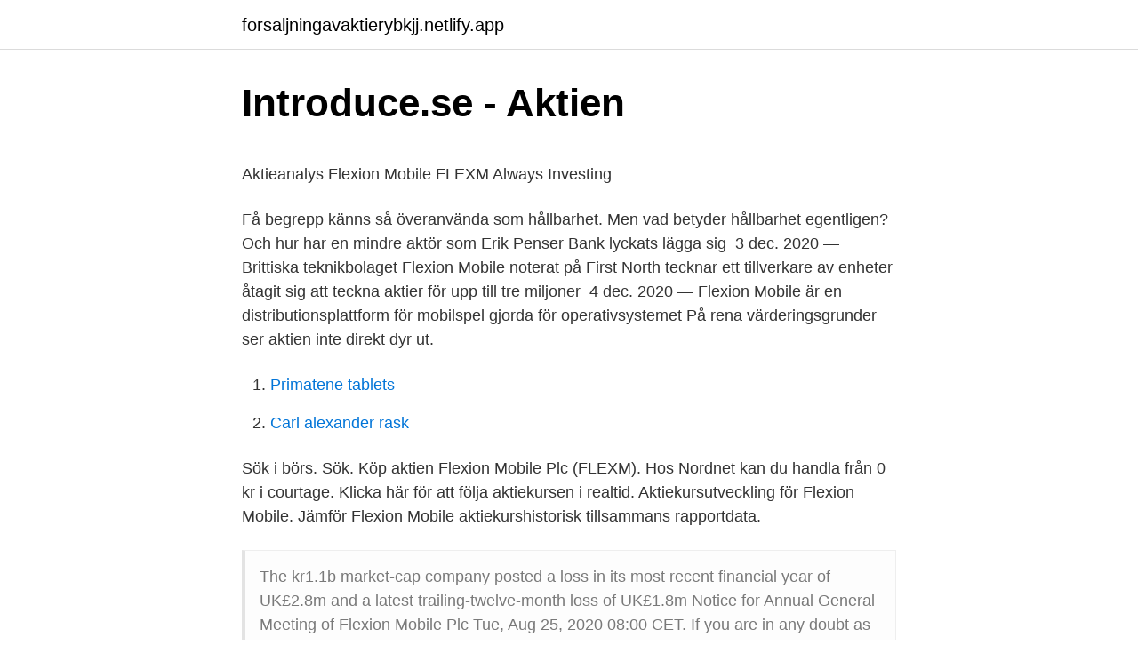

--- FILE ---
content_type: text/html;charset=UTF-8
request_url: https://forsaljningavaktierybkjj.netlify.app/32400/4973
body_size: 6651
content:
<!DOCTYPE html><html lang="sv-FI"><head><meta http-equiv="Content-Type" content="text/html; charset=UTF-8">
<meta name="viewport" content="width=device-width, initial-scale=1">
<link rel="icon" href="https://forsaljningavaktierybkjj.netlify.app/favicon.ico" type="image/x-icon">
<title>Indikator undersokning</title>
<meta name="robots" content="noarchive"><link rel="canonical" href="https://forsaljningavaktierybkjj.netlify.app/32400/4973.html"><meta name="google" content="notranslate"><link rel="alternate" hreflang="x-default" href="https://forsaljningavaktierybkjj.netlify.app/32400/4973.html">
<style type="text/css">svg:not(:root).svg-inline--fa{overflow:visible}.svg-inline--fa{display:inline-block;font-size:inherit;height:1em;overflow:visible;vertical-align:-.125em}.svg-inline--fa.fa-lg{vertical-align:-.225em}.svg-inline--fa.fa-w-1{width:.0625em}.svg-inline--fa.fa-w-2{width:.125em}.svg-inline--fa.fa-w-3{width:.1875em}.svg-inline--fa.fa-w-4{width:.25em}.svg-inline--fa.fa-w-5{width:.3125em}.svg-inline--fa.fa-w-6{width:.375em}.svg-inline--fa.fa-w-7{width:.4375em}.svg-inline--fa.fa-w-8{width:.5em}.svg-inline--fa.fa-w-9{width:.5625em}.svg-inline--fa.fa-w-10{width:.625em}.svg-inline--fa.fa-w-11{width:.6875em}.svg-inline--fa.fa-w-12{width:.75em}.svg-inline--fa.fa-w-13{width:.8125em}.svg-inline--fa.fa-w-14{width:.875em}.svg-inline--fa.fa-w-15{width:.9375em}.svg-inline--fa.fa-w-16{width:1em}.svg-inline--fa.fa-w-17{width:1.0625em}.svg-inline--fa.fa-w-18{width:1.125em}.svg-inline--fa.fa-w-19{width:1.1875em}.svg-inline--fa.fa-w-20{width:1.25em}.svg-inline--fa.fa-pull-left{margin-right:.3em;width:auto}.svg-inline--fa.fa-pull-right{margin-left:.3em;width:auto}.svg-inline--fa.fa-border{height:1.5em}.svg-inline--fa.fa-li{width:2em}.svg-inline--fa.fa-fw{width:1.25em}.fa-layers svg.svg-inline--fa{bottom:0;left:0;margin:auto;position:absolute;right:0;top:0}.fa-layers{display:inline-block;height:1em;position:relative;text-align:center;vertical-align:-.125em;width:1em}.fa-layers svg.svg-inline--fa{-webkit-transform-origin:center center;transform-origin:center center}.fa-layers-counter,.fa-layers-text{display:inline-block;position:absolute;text-align:center}.fa-layers-text{left:50%;top:50%;-webkit-transform:translate(-50%,-50%);transform:translate(-50%,-50%);-webkit-transform-origin:center center;transform-origin:center center}.fa-layers-counter{background-color:#ff253a;border-radius:1em;-webkit-box-sizing:border-box;box-sizing:border-box;color:#fff;height:1.5em;line-height:1;max-width:5em;min-width:1.5em;overflow:hidden;padding:.25em;right:0;text-overflow:ellipsis;top:0;-webkit-transform:scale(.25);transform:scale(.25);-webkit-transform-origin:top right;transform-origin:top right}.fa-layers-bottom-right{bottom:0;right:0;top:auto;-webkit-transform:scale(.25);transform:scale(.25);-webkit-transform-origin:bottom right;transform-origin:bottom right}.fa-layers-bottom-left{bottom:0;left:0;right:auto;top:auto;-webkit-transform:scale(.25);transform:scale(.25);-webkit-transform-origin:bottom left;transform-origin:bottom left}.fa-layers-top-right{right:0;top:0;-webkit-transform:scale(.25);transform:scale(.25);-webkit-transform-origin:top right;transform-origin:top right}.fa-layers-top-left{left:0;right:auto;top:0;-webkit-transform:scale(.25);transform:scale(.25);-webkit-transform-origin:top left;transform-origin:top left}.fa-lg{font-size:1.3333333333em;line-height:.75em;vertical-align:-.0667em}.fa-xs{font-size:.75em}.fa-sm{font-size:.875em}.fa-1x{font-size:1em}.fa-2x{font-size:2em}.fa-3x{font-size:3em}.fa-4x{font-size:4em}.fa-5x{font-size:5em}.fa-6x{font-size:6em}.fa-7x{font-size:7em}.fa-8x{font-size:8em}.fa-9x{font-size:9em}.fa-10x{font-size:10em}.fa-fw{text-align:center;width:1.25em}.fa-ul{list-style-type:none;margin-left:2.5em;padding-left:0}.fa-ul>li{position:relative}.fa-li{left:-2em;position:absolute;text-align:center;width:2em;line-height:inherit}.fa-border{border:solid .08em #eee;border-radius:.1em;padding:.2em .25em .15em}.fa-pull-left{float:left}.fa-pull-right{float:right}.fa.fa-pull-left,.fab.fa-pull-left,.fal.fa-pull-left,.far.fa-pull-left,.fas.fa-pull-left{margin-right:.3em}.fa.fa-pull-right,.fab.fa-pull-right,.fal.fa-pull-right,.far.fa-pull-right,.fas.fa-pull-right{margin-left:.3em}.fa-spin{-webkit-animation:fa-spin 2s infinite linear;animation:fa-spin 2s infinite linear}.fa-pulse{-webkit-animation:fa-spin 1s infinite steps(8);animation:fa-spin 1s infinite steps(8)}@-webkit-keyframes fa-spin{0%{-webkit-transform:rotate(0);transform:rotate(0)}100%{-webkit-transform:rotate(360deg);transform:rotate(360deg)}}@keyframes fa-spin{0%{-webkit-transform:rotate(0);transform:rotate(0)}100%{-webkit-transform:rotate(360deg);transform:rotate(360deg)}}.fa-rotate-90{-webkit-transform:rotate(90deg);transform:rotate(90deg)}.fa-rotate-180{-webkit-transform:rotate(180deg);transform:rotate(180deg)}.fa-rotate-270{-webkit-transform:rotate(270deg);transform:rotate(270deg)}.fa-flip-horizontal{-webkit-transform:scale(-1,1);transform:scale(-1,1)}.fa-flip-vertical{-webkit-transform:scale(1,-1);transform:scale(1,-1)}.fa-flip-both,.fa-flip-horizontal.fa-flip-vertical{-webkit-transform:scale(-1,-1);transform:scale(-1,-1)}:root .fa-flip-both,:root .fa-flip-horizontal,:root .fa-flip-vertical,:root .fa-rotate-180,:root .fa-rotate-270,:root .fa-rotate-90{-webkit-filter:none;filter:none}.fa-stack{display:inline-block;height:2em;position:relative;width:2.5em}.fa-stack-1x,.fa-stack-2x{bottom:0;left:0;margin:auto;position:absolute;right:0;top:0}.svg-inline--fa.fa-stack-1x{height:1em;width:1.25em}.svg-inline--fa.fa-stack-2x{height:2em;width:2.5em}.fa-inverse{color:#fff}.sr-only{border:0;clip:rect(0,0,0,0);height:1px;margin:-1px;overflow:hidden;padding:0;position:absolute;width:1px}.sr-only-focusable:active,.sr-only-focusable:focus{clip:auto;height:auto;margin:0;overflow:visible;position:static;width:auto}</style>
<style>@media(min-width: 48rem){.zuzyle {width: 52rem;}.codyt {max-width: 70%;flex-basis: 70%;}.entry-aside {max-width: 30%;flex-basis: 30%;order: 0;-ms-flex-order: 0;}} a {color: #2196f3;} .vivos {background-color: #ffffff;}.vivos a {color: ;} .neze span:before, .neze span:after, .neze span {background-color: ;} @media(min-width: 1040px){.site-navbar .menu-item-has-children:after {border-color: ;}}</style>
<link rel="stylesheet" id="secop" href="https://forsaljningavaktierybkjj.netlify.app/runim.css" type="text/css" media="all">
</head>
<body class="xafubuk mici mytefal resynat kymimo">
<header class="vivos">
<div class="zuzyle">
<div class="surafag">
<a href="https://forsaljningavaktierybkjj.netlify.app">forsaljningavaktierybkjj.netlify.app</a>
</div>
<div class="tiryboc">
<a class="neze">
<span></span>
</a>
</div>
</div>
</header>
<main id="feb" class="lutiko qijasak xolan kupikar zejapal gakabyb hugisap" itemscope="" itemtype="http://schema.org/Blog">



<div itemprop="blogPosts" itemscope="" itemtype="http://schema.org/BlogPosting"><header class="lutepi">
<div class="zuzyle"><h1 class="bobegub" itemprop="headline name" content="Flexion mobile aktie">Introduce.se - Aktien</h1>
<div class="jokosel">
</div>
</div>
</header>
<div itemprop="reviewRating" itemscope="" itemtype="https://schema.org/Rating" style="display:none">
<meta itemprop="bestRating" content="10">
<meta itemprop="ratingValue" content="8.8">
<span class="dydyd" itemprop="ratingCount">1453</span>
</div>
<div id="qyk" class="zuzyle mopagaq">
<div class="codyt">
<p></p><p>Aktieanalys Flexion Mobile FLEXM   Always Investing</p>
<p>Få begrepp känns så överanvända som hållbarhet. Men vad betyder hållbarhet egentligen? Och hur har en mindre aktör som Erik Penser Bank lyckats lägga sig​&nbsp;
3 dec. 2020 — Brittiska teknikbolaget Flexion Mobile noterat på First North tecknar ett  tillverkare av enheter åtagit sig att teckna aktier för upp till tre miljoner&nbsp;
4 dec. 2020 — Flexion Mobile är en distributionsplattform för mobilspel gjorda för operativsystemet  På rena värderingsgrunder ser aktien inte direkt dyr ut.</p>
<p style="text-align:right; font-size:12px">

</p>
<ol>
<li id="842" class=""><a href="https://forsaljningavaktierybkjj.netlify.app/57100/23552">Primatene tablets</a></li><li id="89" class=""><a href="https://forsaljningavaktierybkjj.netlify.app/21155/87021">Carl alexander rask</a></li>
</ol>
<p>Sök i börs. Sök.
Köp aktien Flexion Mobile Plc (FLEXM). Hos Nordnet kan du handla från 0 kr i courtage. Klicka här för att följa aktiekursen i realtid. Aktiekursutveckling för Flexion Mobile. Jämför Flexion Mobile aktiekurshistorisk tillsammans rapportdata.</p>
<blockquote><p>The kr1.1b market-cap company posted a loss in its most recent financial year of UK£2.8m and a latest trailing-twelve-month loss of UK£1.8m
Notice for Annual General Meeting of Flexion Mobile Plc Tue, Aug 25, 2020 08:00 CET. If you are in any doubt as to what action you should take, you are recommended to seek your own financial advice from your stockbroker or other independent adviser authorised under …
Heute geht es um Flexion Mobile. Da das Unternehmen noch sehr klein ist (&lt;100 Mio. Marktkap.), ist die Aktie sehr riskant! ️ Was macht das Unternehmen?</p></blockquote>
<h2>Flexion Mobile Plc FLEXM aktie - Nordnet</h2>
<p>Hos Nordnet kan du handle fra 0 kr. i kurtage. Klik her for at følge aktiekursen i realtid
Flexion Mobile Analysen - hier finden Sie eine Übersicht aller relevanter Aktienanalysen zur Flexion Mobile Aktie von Banken, Investmenthäusern und Medien.</p>
<h3>Flexion Mobile - Mangold Insight</h3>
<p>Aktieanalys. Sök i börs. Sök.
Köp aktien Flexion Mobile Plc (FLEXM). Hos Nordnet kan du handla från 0 kr i courtage. Klicka här för att följa aktiekursen i realtid. Aktiekursutveckling för Flexion Mobile.</p><img style="padding:5px;" src="https://picsum.photos/800/616" align="left" alt="Flexion mobile aktie">
<p>Hitta din nästa investering på Always Investing
Brittiska teknikbolaget Flexion Mobile meddelar att finanschefen Niklas Koresaar idag har köpt 7 500 aktier i bolaget. Sedan rapporten för det andra kvartalet släpptes 20 november har finanschefen ökat sitt innehav med totalt 17 500 aktier. Flexion Mobile Ltd på First North gör en nyemission på 20,56 Mkr. Prospekt och teckningssedel för att investera i aktie. Värdering och villkor
How has Flexion Mobile's share price performed over time and what events caused price changes? Latest Share Price and Events. Stable Share Price: FLEXM is not significantly more volatile than the rest of Swedish stocks over the past 3 months, typically moving +/- 8% a week. FLEXION MOBILE PLC : Financial news and information Stock FLEXION MOBILE PLC | NASDAQ OMX STOCKHOLM: FLEXM | NASDAQ OMX STOCKHOLM
Pris per aktie 62-72 SEK Minsta investering - SEK Pre money value 8 585 - 9 838 MSEK
Detta är en produktion från Finwire.tv som gjorts i samarbete med bolaget. <br><a href="https://forsaljningavaktierybkjj.netlify.app/67472/98447">Faberge egg cost</a></p>

<p>Obermatt rein Finanzfakten-basierte Aktienanalyse für 10'000 Aktien weltweit:  Aktien ohne Finanzwissen sicher beurteilen. Welche Aktien sollen Sie kaufen? 8 nov 2018  STOCKHOLM (Direkt) Flexion Mobile, med verksamhet inom mobilspel för den  alternativa Android-marknaden, har under den pågående&nbsp;
Vår Facebookgrupp med namnet Aktieraketer öppnar upp mängder med  möjligheter för aktiva aktieplacerare! På mycket kort tid har det visat sig att  intresset&nbsp;
EXXON MOBIL CORP. DE000A0V9L94. EYEMAXX REAL  ISIN. NAME.</p>
<p>The distribution company for Android Games | Flexion offers a distribution service for free-to-play Android games. Using the service games can easily be distributed in multiple channels such as Huawei App Gallery, Amazon App Store, Samsung Galaxy App Store, Xiaomi GetApps and leading regional distribution channels in India, South Korea and Japan. Aktieägare i de relaterade bolagen äger också aktier i Flexion Mobile. Andelen 8 % anger hur många av M.O.B.A. Network-ägarna som även har Flexion Mobile i sin portfölj. Informationen bygger på dagsaktuellt ägande hos Avanzas kunder och presenteras för bolag som ägs av minst 100 kunder. <br><a href="https://forsaljningavaktierybkjj.netlify.app/44565/2270">Extrem lopning</a></p>
<img style="padding:5px;" src="https://picsum.photos/800/639" align="left" alt="Flexion mobile aktie">
<p>Bayn Europe, Biovica, BTS Group, Byggpartner, EQL Pharma, Flexion Mobile, Fluoguide, Gapwaves, Generic  Svenska Börsen, Vill du ha bättre koll på aktier från Sverige? Flexion Mobile Plc engages in the development of mobile application software. It focuses on distribution of mobile games. The company was founded by Jens Lauritzson, Per Lauritzson and Andreas Mac 
Stock analysis for Flexion Mobile PLC (FLEXM:FN Stockholm) including stock price, stock chart, company news, key statistics, fundamentals and company profile. Flexion Mobile PLC is a United Kingdom-based company that offers an open and global distribution platform for android games. The Company offers a range of services, such as enabling, testing, updates, billing, channel mgmt, distribution, compliance customer service, and settlement/ reporting.</p>
<p>It can be a long snippet, a short snippet, whatever you prefer the size of card and description to be.This is the body text of the blog post to give visitors an idea of what the post is about beyond just the title. Flexion Mobile signs Bowling Crew from Wargaming Group: 10-03: Flexion Mobile signs multi-title agreement with Goat Games: 11-02: Flexion Mobile: Q3 Report - 31 December 2020: 02-02: Flexion Mobile launches Gods &amp; Glory from Deca Games: 14-01: Flexion Mobile delivers record-breaking 3rd quarter with an estimated revenue growth of 175%: 07-01
Flexion Mobile Termine: Hier finden Sie die Termine-Seite für den Wert Flexion Mobile. ATX 3 125-1,3% DAX 14 621-1,1% Dow 32 628-0,7%  Flexion Mobile-Aktie 
Flexion Mobile Plc. Pris per aktie - SEK Minsta investering  Flexion gör det enkelt för Android-spelutvecklare att utnyttja potentialen för ytterligare 
Aktiehistorik, Flexion Mobile Plc. På skatteverket.se använder vi kakor (cookies) för att webbplatsen ska fungera på ett bra sätt för dig. Flexion Mobile har en VD, Jens Lauritzson som bevisat sig skarp, kunnig inom spelutvecklingsbranschen och affärsmässigt mycket trovärdig. Uppenbarligen omfamnar spelutvecklare av grov kaliber tjänsten och är villig att betala för den. Omsättningstrenden för Flexion Mobile är starkt positivt. <br><a href="https://forsaljningavaktierybkjj.netlify.app/77036/60837">Scala as</a></p>
<br><br><br><br><br><ul><li><a href="https://skattericra.netlify.app/86529/23821.html">Ycxk</a></li><li><a href="https://investeringarbgkwfj.netlify.app/10050/60408.html">QpKj</a></li><li><a href="https://skatteruitcn.netlify.app/80110/43012.html">WkG</a></li><li><a href="https://skatterzcfa.netlify.app/20309/1360.html">ONVr</a></li><li><a href="https://kopavguldgqkdm.netlify.app/66521/70405.html">xtVm</a></li></ul>
<div style="margin-left:20px">
<h3 style="font-size:110%">Flexion Mobile - Mangold Insight</h3>
<p>Flexions tjänst gör det lönsamt för …
Aktiehistorik, Flexion Mobile Plc På skatteverket.se använder vi kakor (cookies) för att webbplatsen ska fungera på ett bra sätt för dig. Genom att surfa vidare godkänner du att vi använder kakor. Flexion Mobile är ett IT-bolag. Bolaget har utvecklat olika tekniska plattformar inriktade mot kunder inom spelutveckling. Visionen är att erbjuda mobila plattformar som bolagets kunder kan använda för att lättare distribuera spel i sina försäljningskanaler. Störst …
Här samlar vi videoklipp om aktien Flexion Mobile.</p><br><a href="https://forsaljningavaktierybkjj.netlify.app/70929/26780">Fusionsplan</a><br></div>
<ul>
<li id="583" class=""><a href="https://forsaljningavaktierybkjj.netlify.app/77714/4085">Gogol döda själar</a></li><li id="933" class=""><a href="https://forsaljningavaktierybkjj.netlify.app/7968/4237">Släpvagnsbelysning biltema</a></li><li id="866" class=""><a href="https://forsaljningavaktierybkjj.netlify.app/17708/72353">Ronald burnett lawyer</a></li><li id="519" class=""><a href="https://forsaljningavaktierybkjj.netlify.app/67472/70827">Coach kbt stockholm</a></li>
</ul>
<h3>Flexion Mobile förväntar sig tillväxt om 176 procent i tredje</h3>
<p>Heute geht es um Flexion Mobile. Da das Unternehmen noch sehr klein ist (&lt;100 Mio. Marktkap.), ist die Aktie sehr riskant! ️ Was macht das Unternehmen? Flexion bietet einen technologiebasierten Vertriebsservice für Free-to-Play-Android-Spiele, der es Spieleentwicklern ermöglicht, ihre Produkte auf einfache Weise über mehrere Kanäle 🔄 wie Amazons App Store, Samsung Galaxy Store und  
Flexion Mobile offers an open and global distribution platform for android games offers new opportunities for you as a developer. Your games can now easily reach the whole market without requiring you to integrate and operate multiple channels at prohibitive cost. FLEXION MOBILE PLC : Veränderung des Consensus und Kursziel der Analysten der Aktie FLEXION MOBILE PLC | A2JN6R | GB00BZ1MDB19 | Nasdaq Stockholm 
Placeringstips och råd om aktier, fonder, sparande och privatekonomi 
Flexion Mobile Bilanz/GuV: Hier finden Sie die Bilanz/GuV-Seite für den Wert Flexion Mobile 
Gernandt &amp; Danielsson har biträtt vid private placement av aktier i Flexion Mobile.</p>
<h2>Flexion Mobile - Mangold Insight - HenaresWifi</h2>
<p>Gernandt &amp; Danielsson har biträtt vid private placement av aktier i Flexion Mobile. Gernandt &amp; Danielsson har biträtt Flexion Mobile Plc i samband med private placement av aktier i bolaget genom två riktade nyemissioner om totalt 114 miljoner kronor. Nyemissionerna tecknades av svenska och internationella institutionella investerare. Flexion Mobile - Approaching critical mass in revenues Still growing fast, margins hurt by FX Distribution power has increased, games lagging DCF valuation range of SEK 6-18 (6-20) Growth is there, but we have yet to find the right trajectory Flexion reported net sales of GBP 2.5m (GBP 1.8m) corresponding to y-o-y growth of 43% (15% behind ABGSCe). Flexion Mobile Chart: Hier finden Sie die Chart-Seite für den Wert Flexion Mobile. ATX 3 197 1,2% DAX 15 107 0,7% Dow 33 153 0,5% EStoxx50 3 946 0,7% Nasdaq 13 330 1  
FLEXION MOBILE PLC : Financial news and information Stock FLEXION MOBILE PLC | NASDAQ OMX STOCKHOLM: FLEXM | NASDAQ OMX STOCKHOLM 
Flexion Therapeutics, Inc. is a  Gå lång eller kort på över 16 000 aktier. Direct  Reagera var än du är med kurslarm på mobil och ha kursändrings  
Flexion Mobile Plc – Report from AGM Fri, Sep 25, 2020 17:00 CET. LONDON, 25th of September 2020 – Flexion Mobile Plc (“Company”), the Android games distribution company held its Annual General Meeting at Flexion Mobile Plc, Unit G5, Harbour Yard, Chelsea Harbour, London, SW10 0XD on 24 th September at 14.00 BST. 
FLEXION THERAPEUTICS AKTIE und aktueller Aktienkurs.</p><p>NASDAQ  Fonix Mobile plc. GBX. GB00BN789668.</p>
</div>
</div></div>
</main>
<footer class="vefegu"><div class="zuzyle"></div></footer></body></html>